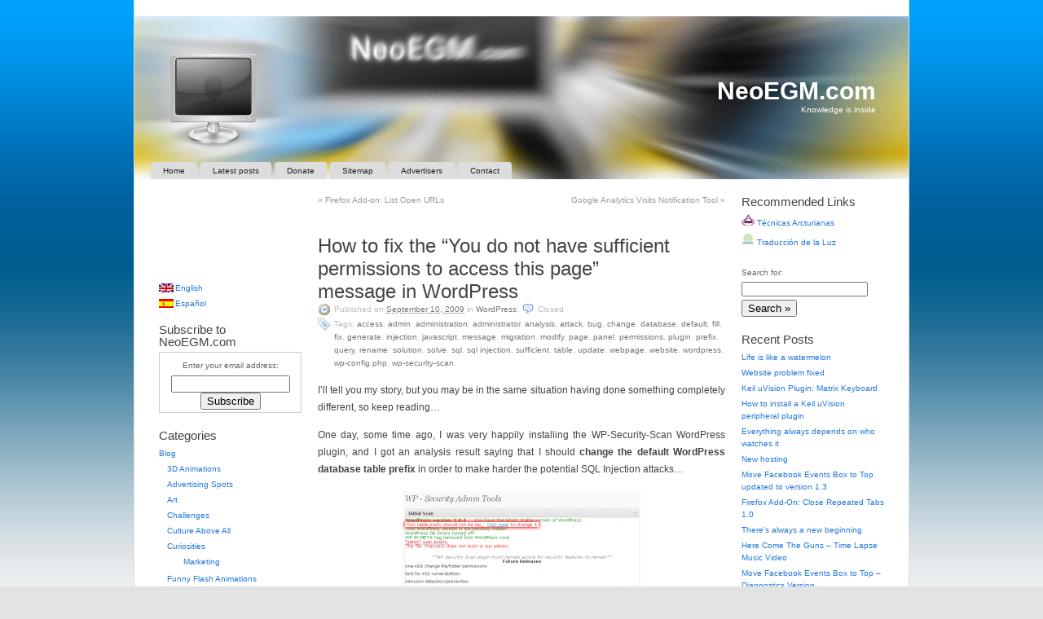

--- FILE ---
content_type: text/html; charset=UTF-8
request_url: http://www.neoegm.com/tech/wordpress/how-to-fix-the-you-do-not-have-sufficient-permissions-to-access-this-page-message-in-wordpress/?replytocom=8481
body_size: 15190
content:
<!DOCTYPE html PUBLIC "-//W3C//DTD XHTML 1.0 Strict//EN"
	"http://www.w3.org/TR/xhtml1/DTD/xhtml1-strict.dtd">
<html xmlns="http://www.w3.org/1999/xhtml" lang="en-US">

<head profile="http://gmpg.org/xfn/11">
	<meta http-equiv="Content-Type" content="text/html; charset=UTF-8" />
	<meta name="template" content="K2 1.0-RC8" />

	<title>How to fix the &#8220;You do not have sufficient permissions to access this page&#8221; message in Wordpress | NeoEGM.com</title>

	<link rel="stylesheet" type="text/css" media="screen" href="http://www.neoegm.com/wp-content/themes/k2/style.css" />

	
	<link rel="alternate" type="application/rss+xml" title="NeoEGM.com RSS Feed" href="http://www.neoegm.com/feed/" />
	<link rel="alternate" type="application/atom+xml" title="NeoEGM.com Atom Feed" href="http://www.neoegm.com/feed/atom/" />

		<link rel="pingback" href="http://www.neoegm.com/xmlrpc.php" />
	
	
<!-- All in One SEO Pack 2.2.7.1 by Michael Torbert of Semper Fi Web Design[329,464] -->
<meta name="description"  content="I'll tell you my story, but you may be in the same situation having done something completely different, so keep reading... One day, some time ago, I was" />

<meta name="keywords"  content="access,admin,administration,administrator,analysis,attack,bug,change,database,default,fill,fix,generate,injection,javascript,message,migration,modify,page,panel,permissions,plugin,prefix,query,rename,solution,solve,sql,sql injection,sufficient,table,update,webpage,website,wordpress,wp-config.php,wp-security-scan" />

<!-- /all in one seo pack -->
<link rel="alternate" type="application/rss+xml" title="NeoEGM.com &raquo; How to fix the &#8220;You do not have sufficient permissions to access this page&#8221; message in WordPress Comments Feed" href="http://www.neoegm.com/tech/wordpress/how-to-fix-the-you-do-not-have-sufficient-permissions-to-access-this-page-message-in-wordpress/feed/" />
<!-- This site is powered by Shareaholic - https://shareaholic.com -->
<script type='text/javascript' data-cfasync='false'>
  //<![CDATA[
    _SHR_SETTINGS = {"endpoints":{"local_recs_url":"https:\/\/www.neoegm.com\/wp-admin\/admin-ajax.php?action=shareaholic_permalink_related"}};

    (function() {
      var shr = document.createElement('script');
      shr.setAttribute('data-cfasync', 'false');
      shr.src = '//dsms0mj1bbhn4.cloudfront.net/assets/pub/shareaholic.js';
      shr.type = 'text/javascript'; shr.async = 'true';
      
      shr.onload = shr.onreadystatechange = function() {
        var rs = this.readyState;
        if (rs && rs != 'complete' && rs != 'loaded') return;
        var site_id = '0f29a7711fb5c87bcf6d219c2b3745f3';
        try { Shareaholic.init(site_id); } catch (e) {}
      };
      var s = document.getElementsByTagName('script')[0];
      s.parentNode.insertBefore(shr, s);
    })();
  //]]>
</script>

<!-- Shareaholic Content Tags -->
<meta name='shareaholic:site_name' content='NeoEGM.com' />
<meta name='shareaholic:language' content='en-US' />
<meta name='shareaholic:url' content='http://www.neoegm.com/tech/wordpress/how-to-fix-the-you-do-not-have-sufficient-permissions-to-access-this-page-message-in-wordpress/' />
<meta name='shareaholic:keywords' content='access, admin, administration, administrator, analysis, attack, bug, change, database, default, fill, fix, generate, injection, javascript, message, migration, modify, page, panel, permissions, plugin, prefix, query, rename, solution, solve, sql, sql injection, sufficient, table, update, webpage, website, wordpress, wp-config.php, wp-security-scan' />
<meta name='shareaholic:article_published_time' content='2009-09-10T20:55:15+00:00' />
<meta name='shareaholic:article_modified_time' content='2024-07-08T05:38:01+00:00' />
<meta name='shareaholic:shareable_page' content='true' />
<meta name='shareaholic:article_author_name' content='NeoEGM' />
<meta name='shareaholic:site_id' content='0f29a7711fb5c87bcf6d219c2b3745f3' />
<meta name='shareaholic:wp_version' content='7.6.1.7' />
<meta name='shareaholic:image' content='http://www.neoegm.com/wp-content/uploads/2009/09/WordpressAuthorization_TablePrefix1-300x154.png' />
<!-- Shareaholic Content Tags End -->

<!-- Shareaholic Open Graph Tags -->
<meta property='og:image' content='http://www.neoegm.com/wp-content/uploads/2009/09/WordpressAuthorization_TablePrefix1-300x154.png' />
<!-- Shareaholic Open Graph Tags End -->
		<script type="text/javascript">
			window._wpemojiSettings = {"baseUrl":"http:\/\/s.w.org\/images\/core\/emoji\/72x72\/","ext":".png","source":{"concatemoji":"http:\/\/www.neoegm.com\/wp-includes\/js\/wp-emoji-release.min.js?ver=4.2.39"}};
			!function(e,n,t){var a;function o(e){var t=n.createElement("canvas"),a=t.getContext&&t.getContext("2d");return!(!a||!a.fillText)&&(a.textBaseline="top",a.font="600 32px Arial","flag"===e?(a.fillText(String.fromCharCode(55356,56812,55356,56807),0,0),3e3<t.toDataURL().length):(a.fillText(String.fromCharCode(55357,56835),0,0),0!==a.getImageData(16,16,1,1).data[0]))}function i(e){var t=n.createElement("script");t.src=e,t.type="text/javascript",n.getElementsByTagName("head")[0].appendChild(t)}t.supports={simple:o("simple"),flag:o("flag")},t.DOMReady=!1,t.readyCallback=function(){t.DOMReady=!0},t.supports.simple&&t.supports.flag||(a=function(){t.readyCallback()},n.addEventListener?(n.addEventListener("DOMContentLoaded",a,!1),e.addEventListener("load",a,!1)):(e.attachEvent("onload",a),n.attachEvent("onreadystatechange",function(){"complete"===n.readyState&&t.readyCallback()})),(a=t.source||{}).concatemoji?i(a.concatemoji):a.wpemoji&&a.twemoji&&(i(a.twemoji),i(a.wpemoji)))}(window,document,window._wpemojiSettings);
		</script>
		<style type="text/css">
img.wp-smiley,
img.emoji {
	display: inline !important;
	border: none !important;
	box-shadow: none !important;
	height: 1em !important;
	width: 1em !important;
	margin: 0 .07em !important;
	vertical-align: -0.1em !important;
	background: none !important;
	padding: 0 !important;
}
</style>
<link rel='stylesheet' id='yarppWidgetCss-css'  href='http://www.neoegm.com/wp-content/plugins/yet-another-related-posts-plugin/style/widget.css?ver=4.2.39' type='text/css' media='all' />
<link rel='stylesheet' id='contact-form-7-css'  href='http://www.neoegm.com/wp-content/plugins/contact-form-7/includes/css/styles.css?ver=4.2.1' type='text/css' media='all' />
<link rel='stylesheet' id='wp-polls-css'  href='http://www.neoegm.com/wp-content/plugins/wp-polls/polls-css.css?ver=2.69' type='text/css' media='all' />
<style id='wp-polls-inline-css' type='text/css'>
.wp-polls .pollbar {
	margin: 1px;
	font-size: 6px;
	line-height: 8px;
	height: 8px;
	background-image: url('http://www.neoegm.com/wp-content/plugins/wp-polls/images/default/pollbg.gif');
	border: 1px solid #c8c8c8;
}

</style>
<link rel='stylesheet' id='wp-pagenavi-css'  href='http://www.neoegm.com/wp-content/plugins/wp-pagenavi/pagenavi-css.css?ver=2.70' type='text/css' media='all' />
<script type='text/javascript' src='//ajax.googleapis.com/ajax/libs/prototype/1.7.1.0/prototype.js?ver=1.7.1'></script>
<script type='text/javascript' src='//ajax.googleapis.com/ajax/libs/scriptaculous/1.9.0/scriptaculous.js?ver=1.9.0'></script>
<script type='text/javascript' src='//ajax.googleapis.com/ajax/libs/scriptaculous/1.9.0/effects.js?ver=1.9.0'></script>
<script type='text/javascript' src='http://www.neoegm.com/wp-content/plugins/lightbox-2/lightbox.js?ver=1.8'></script>
<script type='text/javascript' src='http://www.neoegm.com/wp-includes/js/jquery/jquery.js?ver=1.11.2'></script>
<script type='text/javascript' src='http://www.neoegm.com/wp-includes/js/jquery/jquery-migrate.min.js?ver=1.2.1'></script>
<script type='text/javascript' src='http://www.neoegm.com/wp-content/themes/k2/js/k2.functions.js?ver=1.0-RC8'></script>
<link rel="EditURI" type="application/rsd+xml" title="RSD" href="http://www.neoegm.com/xmlrpc.php?rsd" />
<link rel="wlwmanifest" type="application/wlwmanifest+xml" href="http://www.neoegm.com/wp-includes/wlwmanifest.xml" /> 
<link rel='prev' title='Firefox Add-on: List Open URLs' href='http://www.neoegm.com/tech/firefox/add-ons/firefox-add-on-list-open-urls/' />
<link rel='next' title='Google Analytics Visits Notification Tool' href='http://www.neoegm.com/tech/online-tools/google-analytics-visits-notification-tool/' />
<meta name="generator" content="WordPress 4.2.39" />
<link rel='canonical' href='http://www.neoegm.com/tech/wordpress/how-to-fix-the-you-do-not-have-sufficient-permissions-to-access-this-page-message-in-wordpress/' />
<link rel='shortlink' href='http://www.neoegm.com/?p=1308' />
<meta name='robots' content='noindex,follow' />
<script type="text/javascript" src="http://www.neoegm.com/wp-content/plugins/audio-player/assets/audio-player.js?ver=2.0.4.6"></script>
<script type="text/javascript">AudioPlayer.setup("http://www.neoegm.com/wp-content/plugins/audio-player/assets/player.swf?ver=2.0.4.6", {width:"290",animation:"yes",encode:"yes",initialvolume:"60",remaining:"no",noinfo:"no",buffer:"5",checkpolicy:"no",rtl:"no",bg:"E5E5E5",text:"333333",leftbg:"CCCCCC",lefticon:"333333",volslider:"666666",voltrack:"FFFFFF",rightbg:"B4B4B4",rightbghover:"999999",righticon:"333333",righticonhover:"FFFFFF",track:"FFFFFF",loader:"009900",border:"CCCCCC",tracker:"DDDDDD",skip:"666666",pagebg:"FFFFFF",transparentpagebg:"yes"});</script>

	<!-- begin lightbox scripts -->
	<script type="text/javascript">
    //<![CDATA[
    document.write('<link rel="stylesheet" href="http://www.neoegm.com/wp-content/plugins/lightbox-2/Themes/White/lightbox.css" type="text/css" media="screen" />');
    //]]>
    </script>
	<!-- end lightbox scripts -->

<meta http-equiv="Content-Language" content="en-US" />
<style type="text/css" media="screen">
.ppqtrans_flag span{display:none}
.ppqtrans_flag{height:12px;width:18px;display:block}
.ppqtrans_flag_and_text{padding-left:20px}
.ppqtrans_flag_and_text{padding-left:20px}
.ppqtrans_flag_en { background:url(http://www.neoegm.com/wp-content/plugins/qtranslate-xp/flags/gb.png) no-repeat }
.ppqtrans_flag_es { background:url(http://www.neoegm.com/wp-content/plugins/qtranslate-xp/flags/es.png) no-repeat }
</style>
<link hreflang="es" href="http://www.neoegm.com/es/tech/wordpress/how-to-fix-the-you-do-not-have-sufficient-permissions-to-access-this-page-message-in-wordpress/?replytocom=8481" rel="alternate" />
<style type="text/css">
.support_notice
{
	background-color: #ffcc00;
	border: 2px solid #dc9600;
	-moz-border-radius: 10px;
	background-image: url(/wp-content/plugins/support-notice/support_smile.png);
	background-position: 10px 10px;
	background-repeat: no-repeat;
	min-height: 80px;
	padding: 10px;
	padding-left: 120px;
	font-size: 10pt;
}

.support_notice h3
{
	margin-top: 0px;
	padding-top: 0px;
	line-height: normal;
}
</style>
<link rel="stylesheet" type="text/css" href="http://www.neoegm.com/wp-content/themes/k2/styles/dueling-sidebars/dueling-sidebars.css" />
	<style type="text/css">.recentcomments a{display:inline !important;padding:0 !important;margin:0 !important;}</style>
		<style type="text/css">
				#header {
			background-image: url("http://www.neoegm.com/wp-content/uploads/2008/12/header.jpg");
		}
		
				#header .blog-title a,
		#header .description {
			color: #ffffff;
		}
				</style>
		<style type="text/css" id="syntaxhighlighteranchor"></style>

		<link rel='archives' title='December 2011' href='http://www.neoegm.com/2011/12/' />
	<link rel='archives' title='July 2010' href='http://www.neoegm.com/2010/07/' />
	<link rel='archives' title='May 2010' href='http://www.neoegm.com/2010/05/' />
	<link rel='archives' title='February 2010' href='http://www.neoegm.com/2010/02/' />
	<link rel='archives' title='January 2010' href='http://www.neoegm.com/2010/01/' />
	<link rel='archives' title='October 2009' href='http://www.neoegm.com/2009/10/' />
	<link rel='archives' title='September 2009' href='http://www.neoegm.com/2009/09/' />
	<link rel='archives' title='August 2009' href='http://www.neoegm.com/2009/08/' />
	<link rel='archives' title='July 2009' href='http://www.neoegm.com/2009/07/' />
	<link rel='archives' title='April 2009' href='http://www.neoegm.com/2009/04/' />
</head>

<body class="wordpress k2 y2026 m01 d17 h15 single postid-1308 s-slug-how-to-fix-the-you-do-not-have-sufficient-permissions-to-access-this-page-message-in-wordpress s-y2009 s-m09 s-d10 s-h20 s-category-wordpress s-tag-access s-tag-admin s-tag-administration s-tag-administrator s-tag-analysis s-tag-attack s-tag-bug s-tag-change s-tag-database s-tag-default s-tag-fill s-tag-fix s-tag-generate s-tag-injection s-tag-javascript s-tag-message s-tag-migration s-tag-modify s-tag-page s-tag-panel s-tag-permissions s-tag-plugin s-tag-prefix s-tag-query s-tag-rename s-tag-solution s-tag-solve s-tag-sql s-tag-sql-injection s-tag-sufficient s-tag-table s-tag-update s-tag-webpage s-tag-website s-tag-wordpress s-tag-wp-config-php s-tag-wp-security-scan s-author-neoegm columns-three lang-en wpmu-1">


<div id="skip">
	<a href="#startcontent" accesskey="2">Skip to content</a>
</div>

<div id="page">

	
	<div id="header" role="banner" class="tech">

		
<div class='blog-title'>	<a href="http://www.neoegm.com/" accesskey="1">NeoEGM.com</a>
</div>
<p class="description">Knowledge is inside</p>

<ul class="menu" role="navigation">
	<li class="page_item blogtab">
		<a href="http://www.neoegm.com/" title="Home">
			Home		</a>
	</li>

	
	<li class="page_item page-item-1762 current_page_parent"><a href="http://www.neoegm.com/latest-posts/">Latest posts</a></li>
<li class="page_item page-item-208"><a href="http://www.neoegm.com/donate/">Donate</a></li>
<li class="page_item page-item-407"><a href="http://www.neoegm.com/sitemap/">Sitemap</a></li>
<li class="page_item page-item-1681"><a href="http://www.neoegm.com/advertisers/">Advertisers</a></li>
<li class="page_item page-item-79"><a href="http://www.neoegm.com/contact/">Contact</a></li>

	</ul><!-- .menu -->


		
	</div> <!-- #header -->

	<hr />

	
<div class="content">

<div id="primary-wrapper">
	<div id="primary" role="main">
		<div id="notices"></div>
		<a name="startcontent" id="startcontent"></a>

		<div id="current-content" class="hfeed">

		
			
	<div id="nav-above" class="navigation">

			<div class="nav-previous"><a href="http://www.neoegm.com/tech/firefox/add-ons/firefox-add-on-list-open-urls/" rel="prev"><span class="meta-nav">&laquo;</span> Firefox Add-on: List Open URLs</a></div>
		<div class="nav-next"><a href="http://www.neoegm.com/tech/online-tools/google-analytics-visits-notification-tool/" rel="next">Google Analytics Visits Notification Tool <span class="meta-nav">&raquo;</span></a></div>
	
		<div class="clear"></div>
	</div>


<div align="center">
<script type="text/javascript"><!--
google_ad_client = "pub-8719178219280674";
/* Links 468x15 - Electric Blue - 6/1/2009 */
google_ad_slot = "5172002512";
google_ad_width = 468;
google_ad_height = 15;
//-->
</script>
<script type="text/javascript"
src="http://pagead2.googlesyndication.com/pagead/show_ads.js">
</script>
</div>

			<div id="post-1308" class="post-1308 post type-post status-publish format-standard hentry category-wordpress tag-access tag-admin tag-administration tag-administrator tag-analysis tag-attack tag-bug tag-change tag-database tag-default tag-fill tag-fix tag-generate tag-injection tag-javascript tag-message tag-migration tag-modify tag-page tag-panel tag-permissions tag-plugin tag-prefix tag-query tag-rename tag-solution tag-solve tag-sql tag-sql-injection tag-sufficient tag-table tag-update tag-webpage tag-website tag-wordpress tag-wp-config-php tag-wp-security-scan p1 y2009 m09 d10 h20">
				<div class="entry-head">
					<h1 class="entry-title">
						<a href="http://www.neoegm.com/tech/wordpress/how-to-fix-the-you-do-not-have-sufficient-permissions-to-access-this-page-message-in-wordpress/" rel="bookmark" title="Permanent Link to How to fix the &#8220;You do not have sufficient permissions to access this page&#8221; message in WordPress">How to fix the &#8220;You do not have sufficient permissions to access this page&#8221; message in WordPress</a>
					</h1>

					
					<div class="entry-meta">
						Published on <abbr class="published entry-date" title="2009-09-10T23:55:15+0000">September 10, 2009</abbr> in <span class="entry-categories"><a href="http://www.neoegm.com/tech/wordpress/" title="View all posts in WordPress">WordPress</a></span>. <span class="entry-comments"><span class="commentslink"><span>Closed</span></span></span> <span class="entry-tags"><span>Tags:</span> <a href="http://www.neoegm.com/tag/access/" rel="tag">Access</a>, <a href="http://www.neoegm.com/tag/admin/" rel="tag">Admin</a>, <a href="http://www.neoegm.com/tag/administration/" rel="tag">Administration</a>, <a href="http://www.neoegm.com/tag/administrator/" rel="tag">Administrator</a>, <a href="http://www.neoegm.com/tag/analysis/" rel="tag">Analysis</a>, <a href="http://www.neoegm.com/tag/attack/" rel="tag">Attack</a>, <a href="http://www.neoegm.com/tag/bug/" rel="tag">Bug</a>, <a href="http://www.neoegm.com/tag/change/" rel="tag">Change</a>, <a href="http://www.neoegm.com/tag/database/" rel="tag">Database</a>, <a href="http://www.neoegm.com/tag/default/" rel="tag">Default</a>, <a href="http://www.neoegm.com/tag/fill/" rel="tag">Fill</a>, <a href="http://www.neoegm.com/tag/fix/" rel="tag">Fix</a>, <a href="http://www.neoegm.com/tag/generate/" rel="tag">Generate</a>, <a href="http://www.neoegm.com/tag/injection/" rel="tag">Injection</a>, <a href="http://www.neoegm.com/tag/javascript/" rel="tag">Javascript</a>, <a href="http://www.neoegm.com/tag/message/" rel="tag">Message</a>, <a href="http://www.neoegm.com/tag/migration/" rel="tag">Migration</a>, <a href="http://www.neoegm.com/tag/modify/" rel="tag">Modify</a>, <a href="http://www.neoegm.com/tag/page/" rel="tag">Page</a>, <a href="http://www.neoegm.com/tag/panel/" rel="tag">Panel</a>, <a href="http://www.neoegm.com/tag/permissions/" rel="tag">Permissions</a>, <a href="http://www.neoegm.com/tag/plugin/" rel="tag">Plugin</a>, <a href="http://www.neoegm.com/tag/prefix/" rel="tag">Prefix</a>, <a href="http://www.neoegm.com/tag/query/" rel="tag">Query</a>, <a href="http://www.neoegm.com/tag/rename/" rel="tag">Rename</a>, <a href="http://www.neoegm.com/tag/solution/" rel="tag">Solution</a>, <a href="http://www.neoegm.com/tag/solve/" rel="tag">Solve</a>, <a href="http://www.neoegm.com/tag/sql/" rel="tag">SQL</a>, <a href="http://www.neoegm.com/tag/sql-injection/" rel="tag">SQL Injection</a>, <a href="http://www.neoegm.com/tag/sufficient/" rel="tag">Sufficient</a>, <a href="http://www.neoegm.com/tag/table/" rel="tag">Table</a>, <a href="http://www.neoegm.com/tag/update/" rel="tag">Update</a>, <a href="http://www.neoegm.com/tag/webpage/" rel="tag">Webpage</a>, <a href="http://www.neoegm.com/tag/website/" rel="tag">Website</a>, <a href="http://www.neoegm.com/tag/wordpress/" rel="tag">WordPress</a>, <a href="http://www.neoegm.com/tag/wp-config-php/" rel="tag">wp-config.php</a>, <a href="http://www.neoegm.com/tag/wp-security-scan/" rel="tag">WP-Security-Scan</a>.</span>					</div> <!-- .entry-meta -->

									</div><!-- .entry-head -->

				<div class="entry-content">
					<p>I&#8217;ll tell you my story, but you may be in the same situation having done something completely different, so keep reading&#8230;</p>
<p>One day, some time ago, I was very happily installing the WP-Security-Scan WordPress plugin, and I got an analysis result saying that I should <strong>change the default WordPress database table prefix</strong> in order to make harder the potential SQL Injection attacks&#8230;</p>
<p><a href="http://www.neoegm.com/wp-content/uploads/2009/09/WordpressAuthorization_TablePrefix1.png" rel="lightbox[1308]"><img src="http://www.neoegm.com/wp-content/uploads/2009/09/WordpressAuthorization_TablePrefix1-300x154.png" alt="WordpressAuthorization_TablePrefix1" title="WordpressAuthorization_TablePrefix1" width="300" height="154" class="aligncenter size-medium wp-image-1313" /></a></p>
<p><span id="more-1308"></span></p>
<p>So I went to the link and filled the new prefix in the screen that appeared&#8230;</p>
<p><a href="http://www.neoegm.com/wp-content/uploads/2009/09/WordpressAuthorization_TablePrefix2.png" rel="lightbox[1308]"><img src="http://www.neoegm.com/wp-content/uploads/2009/09/WordpressAuthorization_TablePrefix2-300x129.png" alt="WordpressAuthorization_TablePrefix2" title="WordpressAuthorization_TablePrefix2" width="300" height="129" class="aligncenter size-medium wp-image-1314" /></a></p>
<p>After pressing the &#8220;Start Renaming&#8221; button, I got the following page:</p>
<p><a href="http://www.neoegm.com/wp-content/uploads/2009/09/WordpressAuthorization_TablePrefix3.png" rel="lightbox[1308]"><img src="http://www.neoegm.com/wp-content/uploads/2009/09/WordpressAuthorization_TablePrefix3-300x264.png" alt="WordpressAuthorization_TablePrefix3" title="WordpressAuthorization_TablePrefix3" width="300" height="264" class="aligncenter size-medium wp-image-1309" /></a></p>
<p>Everything seemed to have been done perfectly&#8230;</p>
<p>But&#8230;&#8230; This is what I got after trying to go somewhere else in the administration panel:</p>
<p><a href="http://www.neoegm.com/wp-content/uploads/2009/09/WordpressAuthorization_Insufficient_EN.png" rel="lightbox[1308]"><img src="http://www.neoegm.com/wp-content/uploads/2009/09/WordpressAuthorization_Insufficient_EN-300x47.png" alt="WordpressAuthorization_Insufficient_EN" title="WordpressAuthorization_Insufficient_EN" width="300" height="47" class="aligncenter size-medium wp-image-1310" /></a></p>
<p>The infamous &#8220;You do not have sufficient permissions to access this page&#8221; message&#8230;</p>
<p>From this point on, I could not access the administration panel anymore&#8230; So what could I do?</p>
<p>The problem seemed to be generated by the modification of the WordPress table prefix, so I went to phpMyAdmin to check the database&#8230; Everething seemed OK.. I checked the wp-config,php&#8230; The prefix had been updated&#8230; The site seemed to work flawlessly for normal visitors&#8230;</p>
<p>So I started searching&#8230; And finally found <a href="http://beconfused.com/2007/08/28/how-to-solve-you-do-not-have-sufficient-permissions-to-access-this-page-in-wordpress/">a site</a> whose solution I&#8217;ll leave you below in a easier to use way&#8230;</p>
<h3>Solution</h3>
<p>If this problem was generated by a change to the WordPress database table prefix (done by the buggy WP-Security-Scan plugin, by a migration or by other means), you should fill the following two fields and press the &#8220;Generate&#8221; button to generate a SQL Query which you should execute in your database (using phpMyAdmin or other options)&#8230;</p>

<script type="text/javascript">
function WPPrefixGenerateSQLQuery()
{
	var oldprefix = document.getElementById("wpprefix_query_old_prefix").value;
	var newprefix = document.getElementById("wpprefix_query_new_prefix").value;
	
	var queryfield = document.getElementById("wpprefix_query_sql");
	
	var sql = "UPDATE `" + newprefix + "usermeta` SET `meta_key` = REPLACE(`meta_key`, '" + oldprefix + "', '" + newprefix + "');\n\n";
	sql += "UPDATE `" + newprefix + "options` SET `option_name` = '" + newprefix + "user_roles' WHERE `option_name` = '" + oldprefix + "user_roles' AND `blog_id` = 0;";
	
	queryfield.value = sql;
}
</script>

<table border="0" cellspacing="5" cellpadding="0">
	<tr>
		<td>Old Prefix</td>
		<td><input type="text" name="wpprefix_query_old_prefix" id="wpprefix_query_old_prefix" value="wp_" /></td>
	</tr>
	<tr>
		<td>New Prefix</td>
		<td><input type="text" name="wpprefix_query_new_prefix" id="wpprefix_query_new_prefix" value="wp_new_prefix_" /></td>
	</tr>
	<tr>
		<td>&nbsp;</td>
		<td align="right"><input type="submit" name="button" id="button" value="Generate" onclick="WPPrefixGenerateSQLQuery();" /></td>
	</tr>
</table>
<br />
<table border="0" cellspacing="5" cellpadding="0">
	<tr>
		<td valign="top">SQL</td>
		<td><textarea name="wpprefix_query_sql" style="width: 462px;" cols="45" rows="5" readonly="readonly" id="wpprefix_query_sql"></textarea></td>
	</tr>
</table>
<script type="text/javascript">WPPrefixGenerateSQLQuery();</script>
<p>That&#8217;s all&#8230; If this didn&#8217;t work for you, it may be other kind of problem&#8230; In that case, take a look at the <a href="http://beconfused.com/2007/08/28/how-to-solve-you-do-not-have-sufficient-permissions-to-access-this-page-in-wordpress/#comment-82402">comments section</a> of <a href="http://beconfused.com/2007/08/28/how-to-solve-you-do-not-have-sufficient-permissions-to-access-this-page-in-wordpress/">this post</a>, since there are some people which found other solutions.</p>
<p>Hope it helps <img src="http://www.neoegm.com/wp-includes/images/smilies/simple-smile.png" alt=":)" class="wp-smiley" style="height: 1em; max-height: 1em;" />
<div class="support_notice">
<h3>Support appreciated!</h3>
<p>		All the content offered in this website is, except noted otherwise, of free nature. This means you can share it wherever you want if you do it freely and stating its source.<br/><br />
		<span style="font-size:11pt;">If it was useful for you and you&#8217;d like to contribute, you can <a href="/donate/">make a donation</a> or, at least, visit one of our <a href="/advertisers/">advertisers</a> of your choice; they are all around the site.</span></div>
<h4>Incoming search terms for the article:</h4>
<ul>
<li><a href="http://www.neoegm.com/tech/wordpress/how-to-fix-the-you-do-not-have-sufficient-permissions-to-access-this-page-message-in-wordpress/" title="No tienes suficientes permisos para acceder a esta página">No tienes suficientes permisos para acceder a esta página</a></li>
<li><a href="http://www.neoegm.com/tech/wordpress/how-to-fix-the-you-do-not-have-sufficient-permissions-to-access-this-page-message-in-wordpress/" title="no tienes suficientes permisos para hacer esto facebook">no tienes suficientes permisos para hacer esto facebook</a></li>
<li><a href="http://www.neoegm.com/tech/wordpress/how-to-fix-the-you-do-not-have-sufficient-permissions-to-access-this-page-message-in-wordpress/" title="No tienes suficientes permisos para acceder a esta página wordpress">No tienes suficientes permisos para acceder a esta página wordpress</a></li>
<li><a href="http://www.neoegm.com/tech/wordpress/how-to-fix-the-you-do-not-have-sufficient-permissions-to-access-this-page-message-in-wordpress/" title="wordpress No tienes suficientes permisos para acceder a esta página">wordpress No tienes suficientes permisos para acceder a esta página</a></li>
<li><a href="http://www.neoegm.com/tech/wordpress/how-to-fix-the-you-do-not-have-sufficient-permissions-to-access-this-page-message-in-wordpress/" title="no tiene los permisos necesarios">no tiene los permisos necesarios</a></li>
<li><a href="http://www.neoegm.com/tech/wordpress/how-to-fix-the-you-do-not-have-sufficient-permissions-to-access-this-page-message-in-wordpress/" title="facebook No tienes suficientes permisos para hacer esto">facebook No tienes suficientes permisos para hacer esto</a></li>
<li><a href="http://www.neoegm.com/tech/wordpress/how-to-fix-the-you-do-not-have-sufficient-permissions-to-access-this-page-message-in-wordpress/" title="You do not have access to the administrator section of this site">You do not have access to the administrator section of this site</a></li>
<li><a href="http://www.neoegm.com/tech/wordpress/how-to-fix-the-you-do-not-have-sufficient-permissions-to-access-this-page-message-in-wordpress/" title="No tienes suficientes permisos para hacer esto">No tienes suficientes permisos para hacer esto</a></li>
<li><a href="http://www.neoegm.com/tech/wordpress/how-to-fix-the-you-do-not-have-sufficient-permissions-to-access-this-page-message-in-wordpress/" title="no tienes suficientes permisos para acceder a esta página wordpress role">no tienes suficientes permisos para acceder a esta página wordpress role</a></li>
<li><a href="http://www.neoegm.com/tech/wordpress/how-to-fix-the-you-do-not-have-sufficient-permissions-to-access-this-page-message-in-wordpress/" title="You do not have sufficient permissions to access this page">You do not have sufficient permissions to access this page</a></li>
</ul>
<div class='shareaholic-canvas' data-app-id='18940512' data-app='share_buttons' data-title='How to fix the &quot;You do not have sufficient permissions to access this page&quot; message in WordPress' data-link='http://www.neoegm.com/tech/wordpress/how-to-fix-the-you-do-not-have-sufficient-permissions-to-access-this-page-message-in-wordpress/' data-summary=''></div>
<div class='yarpp-related'>
<p><strong>Related posts:</strong><ol>
<li><a href="http://www.neoegm.com/tech/wordpress/plugins/google-xml-sitemaps-generator-with-qtranslate-support-now-available-at-the-wordpress-repository/" rel="bookmark" title="Google (XML) Sitemaps Generator with qTranslate support now available at the WordPress Repository">Google (XML) Sitemaps Generator with qTranslate support now available at the WordPress Repository </a></li>
<li><a href="http://www.neoegm.com/tech/wordpress/how-to-remove-the-visual-tab-from-the-wordpress-post-page-editor/" rel="bookmark" title="How to remove the &#8220;Visual&#8221; tab from the WordPress post/page editor">How to remove the &#8220;Visual&#8221; tab from the WordPress post/page editor </a></li>
<li><a href="http://www.neoegm.com/tech/wordpress/hide-wordpress-visual-editor-tab-1-01/" rel="bookmark" title="Hide WordPress Visual Editor Tab 1.01">Hide WordPress Visual Editor Tab 1.01 </a></li>
<li><a href="http://www.neoegm.com/tech/wordpress/plugins/updated-qtranslate-support-for-the-google-xml-sitemaps-generator-wordpress-plugin-3-1-6-2nd-release/" rel="bookmark" title="Updated: qTranslate support for the Google (XML) Sitemaps Generator WordPress Plugin 3.1.6 (2nd Release)">Updated: qTranslate support for the Google (XML) Sitemaps Generator WordPress Plugin 3.1.6 (2nd Release) </a></li>
<li><a href="http://www.neoegm.com/tech/wordpress/plugins/important-update-google-xml-sitemaps-generator-with-qtranslate-support-version-3-1-6-3/" rel="bookmark" title="Important Update: Google (XML) Sitemaps Generator with qTranslate support (Version 3.1.6.3)">Important Update: Google (XML) Sitemaps Generator with qTranslate support (Version 3.1.6.3) </a></li>
</ol></p>
</div>
				</div><!-- .entry-content -->

				<div class="entry-foot">
					
					<div class="entry-meta">
											</div><!-- .entry-meta -->

									</div><!-- .entry-foot -->
			</div><!-- #post-ID -->

<br/>

<div align="center">
<script type="text/javascript"><!--
google_ad_client = "pub-8719178219280674";
/* Links 468x15 - Electric Blue - 6/1/2009 */
google_ad_slot = "5172002512";
google_ad_width = 468;
google_ad_height = 15;
//-->
</script>
<script type="text/javascript"
src="http://pagead2.googlesyndication.com/pagead/show_ads.js">
</script>
</div>

<br/>

<div align="center">
<script type="text/javascript"><!--
google_ad_client = "pub-8719178219280674";
/* Large Rectangle (336 x 280) - Electric Blue - 6/1/2009 */
google_ad_slot = "6731633975";
google_ad_width = 336;
google_ad_height = 280;
//-->
</script>
<script type="text/javascript"
src="http://pagead2.googlesyndication.com/pagead/show_ads.js">
</script>
</div>


			<div class="comments">
				
		<h4><span id="comments">0</span> Response to &#8220;How to fix the &#8220;You do not have sufficient permissions to access this page&#8221; message in WordPress&#8221;</h4>

		<div class="metalinks">
			<span class="commentsrsslink"><a href='http://www.neoegm.com/tech/wordpress/how-to-fix-the-you-do-not-have-sufficient-permissions-to-access-this-page-message-in-wordpress/feed/'>Feed for this Entry</a></span>
					</div>

		<hr />

	
			
			<div id="comments-closed-msg">Comments are currently closed.</div>
	
				</div><!-- .comments -->

			
	<div id="nav-below" class="navigation">

			<div class="nav-previous"><a href="http://www.neoegm.com/tech/firefox/add-ons/firefox-add-on-list-open-urls/" rel="prev"><span class="meta-nav">&laquo;</span> Firefox Add-on: List Open URLs</a></div>
		<div class="nav-next"><a href="http://www.neoegm.com/tech/online-tools/google-analytics-visits-notification-tool/" rel="next">Google Analytics Visits Notification Tool <span class="meta-nav">&raquo;</span></a></div>
	
		<div class="clear"></div>
	</div>

 

		
		</div><!-- #current-content -->

		<div id="dynamic-content"></div>
	</div><!-- #primary -->
</div><!-- #primary-wrapper -->

<hr />
<div id="sidebar-1" class="secondary" role="complementary">

<!-- Google AdSense -->
<div align="left" style="margin-top: 10px;">
<script type="text/javascript"><!--
google_ad_client = "pub-8719178219280674";
/* Links 160x90 - Electric Blue - 6/1/2009 */
google_ad_slot = "8060537294";
google_ad_width = 160;
google_ad_height = 90;
//-->
</script>
<script type="text/javascript"
src="http://pagead2.googlesyndication.com/pagead/show_ads.js">
</script>
<br/>
</div>
<!-- /Google AdSense -->

<div id="qtranslate-2" class="widget widget_qtranslate"><ul class="ppqtrans_language_chooser" id="qtranslate-2-chooser"><li class="active"><a href="http://www.neoegm.com/tech/wordpress/how-to-fix-the-you-do-not-have-sufficient-permissions-to-access-this-page-message-in-wordpress/?replytocom=8481" class="ppqtrans_flag_en ppqtrans_flag_and_text" title="English"><span>English</span></a></li><li><a href="http://www.neoegm.com/es/tech/wordpress/how-to-fix-the-you-do-not-have-sufficient-permissions-to-access-this-page-message-in-wordpress/?replytocom=8481" class="ppqtrans_flag_es ppqtrans_flag_and_text" title="Español"><span>Español</span></a></li></ul><div class="ppqtrans_widget_end"></div></div><div style="margin-top: 15px;"><h4>Subscribe to NeoEGM.com</h4>
<form style="border:1px solid #ccc;padding:3px;text-align:center;" action="http://feedburner.google.com/fb/a/mailverify" method="post" target="popupwindow" onsubmit="window.open('http://feedburner.google.com/fb/a/mailverify?uri=neoegm', 'popupwindow', 'scrollbars=yes,width=550,height=520');return true"><p>Enter your email address:</p><p><input type="text" style="width:140px" name="email"/></p><input type="hidden" value="neoegm" name="uri"/><input type="hidden" name="loc" value="en_US"/><input type="submit" value="Subscribe" /></form>

</div><div id="categories-369505891" class="widget widget_categories"><h4>Categories</h4>		<ul>
	<li class="cat-item cat-item-6"><a href="http://www.neoegm.com/blog/" >Blog</a>
<ul class='children'>
	<li class="cat-item cat-item-580"><a href="http://www.neoegm.com/blog/3d-animations/" >3D Animations</a>
</li>
	<li class="cat-item cat-item-101"><a href="http://www.neoegm.com/blog/advertising-spots/" >Advertising Spots</a>
</li>
	<li class="cat-item cat-item-386"><a href="http://www.neoegm.com/blog/art/" >Art</a>
</li>
	<li class="cat-item cat-item-51"><a href="http://www.neoegm.com/blog/challenges/" >Challenges</a>
</li>
	<li class="cat-item cat-item-370"><a href="http://www.neoegm.com/blog/culture-above-all/" >Culture Above All</a>
</li>
	<li class="cat-item cat-item-87"><a href="http://www.neoegm.com/blog/curiosities/" >Curiosities</a>
	<ul class='children'>
	<li class="cat-item cat-item-88"><a href="http://www.neoegm.com/blog/curiosities/marketing/" >Marketing</a>
</li>
	</ul>
</li>
	<li class="cat-item cat-item-546"><a href="http://www.neoegm.com/blog/funny-flash-animations/" >Funny Flash Animations</a>
</li>
	<li class="cat-item cat-item-296"><a href="http://www.neoegm.com/blog/funny-videos/" >Funny Videos</a>
</li>
	<li class="cat-item cat-item-8"><a href="http://www.neoegm.com/blog/general/" >General</a>
</li>
	<li class="cat-item cat-item-607"><a href="http://www.neoegm.com/blog/news/" >News</a>
</li>
	<li class="cat-item cat-item-130"><a href="http://www.neoegm.com/blog/optical-illusions/" >Optical Illusions</a>
</li>
	<li class="cat-item cat-item-151"><a href="http://www.neoegm.com/blog/techniques/" >Techniques</a>
</li>
	<li class="cat-item cat-item-310"><a href="http://www.neoegm.com/blog/videos/" >Videos</a>
</li>
</ul>
</li>
	<li class="cat-item cat-item-4"><a href="http://www.neoegm.com/music/" >Music</a>
<ul class='children'>
	<li class="cat-item cat-item-7"><a href="http://www.neoegm.com/music/guitar/" >Guitar</a>
	<ul class='children'>
	<li class="cat-item cat-item-56"><a href="http://www.neoegm.com/music/guitar/guitar-tools/" >Guitar Tools</a>
</li>
	</ul>
</li>
	<li class="cat-item cat-item-55"><a href="http://www.neoegm.com/music/music-tools/" >Music Tools</a>
</li>
	<li class="cat-item cat-item-402"><a href="http://www.neoegm.com/music/music-videos/" >Music Videos</a>
</li>
	<li class="cat-item cat-item-32"><a href="http://www.neoegm.com/music/songs/" >Songs</a>
</li>
</ul>
</li>
	<li class="cat-item cat-item-3"><a href="http://www.neoegm.com/tech/" >Tech</a>
<ul class='children'>
	<li class="cat-item cat-item-9"><a href="http://www.neoegm.com/tech/firefox/" >Firefox</a>
	<ul class='children'>
	<li class="cat-item cat-item-10"><a href="http://www.neoegm.com/tech/firefox/add-ons/" >Add-ons</a>
</li>
	<li class="cat-item cat-item-154"><a href="http://www.neoegm.com/tech/firefox/scripts/" >Scripts</a>
</li>
	</ul>
</li>
	<li class="cat-item cat-item-89"><a href="http://www.neoegm.com/tech/hardware/" >Hardware</a>
	<ul class='children'>
	<li class="cat-item cat-item-616"><a href="http://www.neoegm.com/tech/hardware/8051/" >8051</a>
		<ul class='children'>
	<li class="cat-item cat-item-617"><a href="http://www.neoegm.com/tech/hardware/8051/keil-plugins/" >Keil Plugins</a>
</li>
		</ul>
</li>
	</ul>
</li>
	<li class="cat-item cat-item-480"><a href="http://www.neoegm.com/tech/high-voltage/" >High Voltage</a>
</li>
	<li class="cat-item cat-item-190"><a href="http://www.neoegm.com/tech/internet-tech/" >Internet</a>
	<ul class='children'>
	<li class="cat-item cat-item-249"><a href="http://www.neoegm.com/tech/internet-tech/e-mail-internet/" >E-Mail</a>
</li>
	<li class="cat-item cat-item-191"><a href="http://www.neoegm.com/tech/internet-tech/searching/" >Searching</a>
</li>
	</ul>
</li>
	<li class="cat-item cat-item-47"><a href="http://www.neoegm.com/tech/online-tools/" >Online Tools</a>
</li>
	<li class="cat-item cat-item-19"><a href="http://www.neoegm.com/tech/programming/" >Programming</a>
	<ul class='children'>
	<li class="cat-item cat-item-20"><a href="http://www.neoegm.com/tech/programming/c-cpp/" >C/C++</a>
		<ul class='children'>
	<li class="cat-item cat-item-72"><a href="http://www.neoegm.com/tech/programming/c-cpp/wxwidgets/" >wxWidgets</a>
</li>
		</ul>
</li>
	</ul>
</li>
	<li class="cat-item cat-item-34"><a href="http://www.neoegm.com/tech/software/" >Software</a>
	<ul class='children'>
	<li class="cat-item cat-item-45"><a href="http://www.neoegm.com/tech/software/excel-add-ins/" >Excel add-ins</a>
</li>
	<li class="cat-item cat-item-35"><a href="http://www.neoegm.com/tech/software/tools/" >Tools</a>
		<ul class='children'>
	<li class="cat-item cat-item-175"><a href="http://www.neoegm.com/tech/software/tools/game-cheating/" >Game Cheating</a>
</li>
	<li class="cat-item cat-item-106"><a href="http://www.neoegm.com/tech/software/tools/windows-mobile/" >Windows Mobile</a>
</li>
		</ul>
</li>
	</ul>
</li>
	<li class="cat-item cat-item-96"><a href="http://www.neoegm.com/tech/windows-tech/" >Windows</a>
</li>
	<li class="cat-item cat-item-66"><a href="http://www.neoegm.com/tech/wordpress/" >WordPress</a>
	<ul class='children'>
	<li class="cat-item cat-item-67"><a href="http://www.neoegm.com/tech/wordpress/plugins/" >Plugins</a>
</li>
	</ul>
</li>
</ul>
</li>
	<li class="cat-item cat-item-5"><a href="http://www.neoegm.com/writings/" >Writings</a>
<ul class='children'>
	<li class="cat-item cat-item-600"><a href="http://www.neoegm.com/writings/reflections/" >Reflections</a>
</li>
	<li class="cat-item cat-item-27"><a href="http://www.neoegm.com/writings/short-stories/" >Short Stories</a>
</li>
</ul>
</li>
		</ul>
</div><div id="archives-2" class="widget widget_archive"><h4>Archives</h4>		<ul>
	<li><a href='http://www.neoegm.com/2011/12/'>December 2011</a></li>
	<li><a href='http://www.neoegm.com/2010/07/'>July 2010</a></li>
	<li><a href='http://www.neoegm.com/2010/05/'>May 2010</a></li>
	<li><a href='http://www.neoegm.com/2010/02/'>February 2010</a></li>
	<li><a href='http://www.neoegm.com/2010/01/'>January 2010</a></li>
	<li><a href='http://www.neoegm.com/2009/10/'>October 2009</a></li>
	<li><a href='http://www.neoegm.com/2009/09/'>September 2009</a></li>
	<li><a href='http://www.neoegm.com/2009/08/'>August 2009</a></li>
	<li><a href='http://www.neoegm.com/2009/07/'>July 2009</a></li>
	<li><a href='http://www.neoegm.com/2009/04/'>April 2009</a></li>
		</ul>
</div><div id="recent-comments-2" class="widget widget_recent_comments"><h4>Recent Comments</h4><ul id="recentcomments"></ul></div><div id="text-369505892" class="widget widget_text">			<div class="textwidget"></div>
		</div></div> <!-- #sidebar-1 -->
<hr />
<div id="sidebar-2" class="secondary" role="complementary">
	<div id="linkcat-33" class="widget widget_links"><h4>Recommended Links</h4>
	<ul class='xoxo blogroll'>
<li><a href="http://www.tecnicasarcturianas.com/" title="Técnicas Arcturianas: Sanación Arcturiana y Símbolos Arcturianos" target="_blank"><img src="http://www.tecnicasarcturianas.com/favicon.png"  alt="Técnicas Arcturianas"  title="Técnicas Arcturianas: Sanación Arcturiana y Símbolos Arcturianos" /> Técnicas Arcturianas</a></li>
<li><a href="http://www.traducciondelaluz.com/" title="Traducción de la Luz: Canalización de Mensajes de los Guías" target="_blank"><img src="http://www.traducciondelaluz.com/favicon.png"  alt="Traducción de la Luz"  title="Traducción de la Luz: Canalización de Mensajes de los Guías" /> Traducción de la Luz</a></li>

	</ul>
</div>
<div id="search-2" class="widget widget_search"><form method="get" id="searchform" action="http://www.neoegm.com/">
	<div id="search-form-wrap">
		<label for="s" id="search-label">Search for:</label>
		<input type="text" id="s" name="s" value="" accesskey="4" />
		<input type="submit" id="searchsubmit" value="Search &raquo;" />

			</div>
</form>
</div>		<div id="recent-posts-2" class="widget widget_recent_entries">		<h4>Recent Posts</h4>		<ul>
					<li>
				<a href="http://www.neoegm.com/writings/reflections/life-is-like-a-watermelon/">Life is like a watermelon</a>
						</li>
					<li>
				<a href="http://www.neoegm.com/blog/general/website-problem-fixed/">Website problem fixed</a>
						</li>
					<li>
				<a href="http://www.neoegm.com/tech/hardware/8051/keil-plugins/keil-uvision-plugin-matrix-keyboard/">Keil uVision Plugin: Matrix Keyboard</a>
						</li>
					<li>
				<a href="http://www.neoegm.com/tech/hardware/8051/keil-plugins/how-to-install-a-keil-uvision-peripheral-plugin/">How to install a Keil uVision peripheral plugin</a>
						</li>
					<li>
				<a href="http://www.neoegm.com/writings/reflections/everything-always-depends-on-who-watches-it/">Everything always depends on who watches it</a>
						</li>
					<li>
				<a href="http://www.neoegm.com/blog/news/new-hosting/">New hosting</a>
						</li>
					<li>
				<a href="http://www.neoegm.com/tech/firefox/scripts/move-facebook-events-box-to-top-updated-to-version-1-3/">Move Facebook Events Box to Top updated to version 1.3</a>
						</li>
					<li>
				<a href="http://www.neoegm.com/tech/firefox/add-ons/firefox-add-on-close-repeated-tabs-1-0/">Firefox Add-On: Close Repeated Tabs 1.0</a>
						</li>
					<li>
				<a href="http://www.neoegm.com/writings/reflections/theres-always-a-new-beginning/">There&#8217;s always a new beginning</a>
						</li>
					<li>
				<a href="http://www.neoegm.com/blog/videos/here-come-the-guns-time-lapse-music-video/">Here Come The Guns &#8211; Time Lapse Music Video</a>
						</li>
					<li>
				<a href="http://www.neoegm.com/tech/firefox/scripts/move-facebook-events-box-to-top-diagnostics-version/">Move Facebook Events Box to Top &#8211; Diagnostics Version</a>
						</li>
					<li>
				<a href="http://www.neoegm.com/blog/3d-animations/distraxion-a-short-video-from-a-dreamworks-animator/">Distraxion &#8211; A short video from a Dreamworks animator</a>
						</li>
					<li>
				<a href="http://www.neoegm.com/blog/videos/birds-on-the-wires-the-music-of-the-birds/">Birds on the Wires &#8211; The Music of the Birds</a>
						</li>
					<li>
				<a href="http://www.neoegm.com/tech/wordpress/plugins/important-update-google-xml-sitemaps-generator-with-qtranslate-support-version-3-1-6-3/">Important Update: Google (XML) Sitemaps Generator with qTranslate support (Version 3.1.6.3)</a>
						</li>
					<li>
				<a href="http://www.neoegm.com/blog/videos/san-francisco-skies-quickly-advancing-video-time-lapse/">San Francisco Skies &#8211; Quickly Advancing Video (Time Lapse)</a>
						</li>
				</ul>
		</div><div id="calendar-2" class="widget widget_calendar"><div id="calendar_wrap"><table id="wp-calendar">
	<caption>January 2026</caption>
	<thead>
	<tr>
		<th scope="col" title="Monday">M</th>
		<th scope="col" title="Tuesday">T</th>
		<th scope="col" title="Wednesday">W</th>
		<th scope="col" title="Thursday">T</th>
		<th scope="col" title="Friday">F</th>
		<th scope="col" title="Saturday">S</th>
		<th scope="col" title="Sunday">S</th>
	</tr>
	</thead>

	<tfoot>
	<tr>
		<td colspan="3" id="prev"><a href="http://www.neoegm.com/2011/12/">&laquo; Dec</a></td>
		<td class="pad">&nbsp;</td>
		<td colspan="3" id="next" class="pad">&nbsp;</td>
	</tr>
	</tfoot>

	<tbody>
	<tr>
		<td colspan="3" class="pad">&nbsp;</td><td>1</td><td>2</td><td>3</td><td>4</td>
	</tr>
	<tr>
		<td>5</td><td>6</td><td>7</td><td>8</td><td>9</td><td>10</td><td>11</td>
	</tr>
	<tr>
		<td>12</td><td>13</td><td>14</td><td>15</td><td>16</td><td id="today">17</td><td>18</td>
	</tr>
	<tr>
		<td>19</td><td>20</td><td>21</td><td>22</td><td>23</td><td>24</td><td>25</td>
	</tr>
	<tr>
		<td>26</td><td>27</td><td>28</td><td>29</td><td>30</td><td>31</td>
		<td class="pad" colspan="1">&nbsp;</td>
	</tr>
	</tbody>
	</table></div></div><div id="tag_cloud-2" class="widget widget_tag_cloud"><h4>Tags</h4><div class="tagcloud"><a href='http://www.neoegm.com/tag/add-on/' class='tag-link-11' title='10 topics' style='font-size: 12.918918918919pt;'>Add-on</a>
<a href='http://www.neoegm.com/tag/advertisement/' class='tag-link-104' title='6 topics' style='font-size: 9.3243243243243pt;'>Advertisement</a>
<a href='http://www.neoegm.com/tag/birthday/' class='tag-link-163' title='6 topics' style='font-size: 9.3243243243243pt;'>Birthday</a>
<a href='http://www.neoegm.com/tag/box/' class='tag-link-157' title='6 topics' style='font-size: 9.3243243243243pt;'>Box</a>
<a href='http://www.neoegm.com/tag/c/' class='tag-link-21' title='13 topics' style='font-size: 15pt;'>C</a>
<a href='http://www.neoegm.com/tag/customize/' class='tag-link-161' title='6 topics' style='font-size: 9.3243243243243pt;'>Customize</a>
<a href='http://www.neoegm.com/tag/dom/' class='tag-link-162' title='6 topics' style='font-size: 9.3243243243243pt;'>DOM</a>
<a href='http://www.neoegm.com/tag/download/' class='tag-link-15' title='32 topics' style='font-size: 22pt;'>Download</a>
<a href='http://www.neoegm.com/tag/easy/' class='tag-link-24' title='18 topics' style='font-size: 17.459459459459pt;'>Easy</a>
<a href='http://www.neoegm.com/tag/events/' class='tag-link-156' title='6 topics' style='font-size: 9.3243243243243pt;'>Events</a>
<a href='http://www.neoegm.com/tag/extension/' class='tag-link-159' title='8 topics' style='font-size: 11.216216216216pt;'>Extension</a>
<a href='http://www.neoegm.com/tag/facebook/' class='tag-link-155' title='6 topics' style='font-size: 9.3243243243243pt;'>Facebook</a>
<a href='http://www.neoegm.com/tag/firefox/' class='tag-link-9' title='12 topics' style='font-size: 14.243243243243pt;'>Firefox</a>
<a href='http://www.neoegm.com/tag/freeware/' class='tag-link-84' title='28 topics' style='font-size: 20.864864864865pt;'>Freeware</a>
<a href='http://www.neoegm.com/tag/friend/' class='tag-link-164' title='7 topics' style='font-size: 10.27027027027pt;'>Friend</a>
<a href='http://www.neoegm.com/tag/funny/' class='tag-link-119' title='12 topics' style='font-size: 14.243243243243pt;'>Funny</a>
<a href='http://www.neoegm.com/tag/generator/' class='tag-link-44' title='7 topics' style='font-size: 10.27027027027pt;'>Generator</a>
<a href='http://www.neoegm.com/tag/gnu-gpl/' class='tag-link-111' title='31 topics' style='font-size: 21.810810810811pt;'>GNU GPL</a>
<a href='http://www.neoegm.com/tag/google/' class='tag-link-194' title='6 topics' style='font-size: 9.3243243243243pt;'>Google</a>
<a href='http://www.neoegm.com/tag/greasemonkey/' class='tag-link-160' title='8 topics' style='font-size: 11.216216216216pt;'>GreaseMonkey</a>
<a href='http://www.neoegm.com/tag/include/' class='tag-link-25' title='7 topics' style='font-size: 10.27027027027pt;'>Include</a>
<a href='http://www.neoegm.com/tag/internet/' class='tag-link-165' title='8 topics' style='font-size: 11.216216216216pt;'>Internet</a>
<a href='http://www.neoegm.com/tag/javascript/' class='tag-link-41' title='13 topics' style='font-size: 15pt;'>Javascript</a>
<a href='http://www.neoegm.com/tag/marketing/' class='tag-link-88' title='6 topics' style='font-size: 9.3243243243243pt;'>Marketing</a>
<a href='http://www.neoegm.com/tag/open-source/' class='tag-link-85' title='32 topics' style='font-size: 22pt;'>Open Source</a>
<a href='http://www.neoegm.com/tag/page/' class='tag-link-286' title='6 topics' style='font-size: 9.3243243243243pt;'>Page</a>
<a href='http://www.neoegm.com/tag/plugin/' class='tag-link-68' title='11 topics' style='font-size: 13.675675675676pt;'>Plugin</a>
<a href='http://www.neoegm.com/tag/portable/' class='tag-link-74' title='5 topics' style='font-size: 8pt;'>Portable</a>
<a href='http://www.neoegm.com/tag/power/' class='tag-link-29' title='5 topics' style='font-size: 8pt;'>Power</a>
<a href='http://www.neoegm.com/tag/programming/' class='tag-link-19' title='11 topics' style='font-size: 13.675675675676pt;'>Programming</a>
<a href='http://www.neoegm.com/tag/qtranslate/' class='tag-link-289' title='6 topics' style='font-size: 9.3243243243243pt;'>qTranslate</a>
<a href='http://www.neoegm.com/tag/script/' class='tag-link-205' title='7 topics' style='font-size: 10.27027027027pt;'>Script</a>
<a href='http://www.neoegm.com/tag/short/' class='tag-link-207' title='6 topics' style='font-size: 9.3243243243243pt;'>Short</a>
<a href='http://www.neoegm.com/tag/source-code/' class='tag-link-37' title='32 topics' style='font-size: 22pt;'>Source Code</a>
<a href='http://www.neoegm.com/tag/spot/' class='tag-link-103' title='8 topics' style='font-size: 11.216216216216pt;'>Spot</a>
<a href='http://www.neoegm.com/tag/teaching/' class='tag-link-73' title='5 topics' style='font-size: 8pt;'>Teaching</a>
<a href='http://www.neoegm.com/tag/tool/' class='tag-link-38' title='8 topics' style='font-size: 11.216216216216pt;'>Tool</a>
<a href='http://www.neoegm.com/tag/top/' class='tag-link-158' title='6 topics' style='font-size: 9.3243243243243pt;'>Top</a>
<a href='http://www.neoegm.com/tag/update/' class='tag-link-206' title='12 topics' style='font-size: 14.243243243243pt;'>Update</a>
<a href='http://www.neoegm.com/tag/video/' class='tag-link-39' title='27 topics' style='font-size: 20.675675675676pt;'>Video</a>
<a href='http://www.neoegm.com/tag/visual-studio/' class='tag-link-86' title='7 topics' style='font-size: 10.27027027027pt;'>Visual Studio</a>
<a href='http://www.neoegm.com/tag/windows/' class='tag-link-61' title='11 topics' style='font-size: 13.675675675676pt;'>Windows</a>
<a href='http://www.neoegm.com/tag/wordpress/' class='tag-link-66' title='8 topics' style='font-size: 11.216216216216pt;'>WordPress</a>
<a href='http://www.neoegm.com/tag/wxdev/' class='tag-link-80' title='6 topics' style='font-size: 9.3243243243243pt;'>wxDev</a>
<a href='http://www.neoegm.com/tag/youtube/' class='tag-link-36' title='24 topics' style='font-size: 19.72972972973pt;'>YouTube</a></div>
</div>
<!-- Google AdSense -->
<div align="center" style="margin-top: 10px;">
<script type="text/javascript"><!--
google_ad_client = "pub-8719178219280674";
/* 160x600 - Electric Blue - 5/21/09 */
google_ad_slot = "9580175813";
google_ad_width = 160;
google_ad_height = 600;
//-->
</script>
<script type="text/javascript"
src="http://pagead2.googlesyndication.com/pagead/show_ads.js">
</script>
<br/>
<br/>
</div>
<!-- /Google AdSense -->

</div><!-- #sidebar-2 -->
<div class="clear"></div>

</div><!-- .content -->

	
<div align="center">
<script type="text/javascript"><!--
google_ad_client = "pub-8719178219280674";
/* 728x90 - Electric Blue - 6/1/2009 */
google_ad_slot = "2287022828";
google_ad_width = 728;
google_ad_height = 90;
//-->
</script>
<script type="text/javascript"
src="http://pagead2.googlesyndication.com/pagead/show_ads.js">
</script>
</div>

<br/>

	<div class="clear"></div>
</div> <!-- Close Page -->

<hr />


<div id="footer" role="contentinfo">

	
<p class="footerpoweredby">
	Powered by <a href="http://wordpress.org/">WordPress</a> and <a href="http://getk2.com/" title="Loves you like a kitten.">K2</a></p>


<p class="footerfeedlinks">
	<a href="http://www.neoegm.com/feed/">Entries Feed</a> and <a href="http://www.neoegm.com/comments/feed/">Comments Feed</a></p>

<p class="footerstats">
	58 queries. 0.3920 seconds.</p>

	</div><!-- #footer -->

	<script type="text/javascript">
	//<![CDATA[
	
		K2.AjaxURL = "http://www.neoegm.com/";
		K2.Animations = 1;

		jQuery(document).ready(function(){
			
			
			jQuery('#dynamic-content').ajaxSuccess(function () {
				// Lightbox v2.03.3 - Adds new images to lightbox
if (typeof myLightbox != 'undefined' && myLightbox instanceof Lightbox && myLightbox.updateImageList) {
	myLightbox.updateImageList();
}
			});
		});
	//]]>
	</script>
<link rel='stylesheet' id='yarppRelatedCss-css'  href='http://www.neoegm.com/wp-content/plugins/yet-another-related-posts-plugin/style/related.css?ver=4.2.39' type='text/css' media='all' />
<script type='text/javascript' src='http://www.neoegm.com/wp-content/plugins/contact-form-7/includes/js/jquery.form.min.js?ver=3.51.0-2014.06.20'></script>
<script type='text/javascript'>
/* <![CDATA[ */
var _wpcf7 = {"loaderUrl":"http:\/\/www.neoegm.com\/wp-content\/plugins\/contact-form-7\/images\/ajax-loader.gif","sending":"Sending ..."};
/* ]]> */
</script>
<script type='text/javascript' src='http://www.neoegm.com/wp-content/plugins/contact-form-7/includes/js/scripts.js?ver=4.2.1'></script>
<script type='text/javascript'>
/* <![CDATA[ */
var pollsL10n = {"ajax_url":"https:\/\/www.neoegm.com\/wp-admin\/admin-ajax.php","text_wait":"Your last request is still being processed. Please wait a while ...","text_valid":"Please choose a valid poll answer.","text_multiple":"Maximum number of choices allowed: ","show_loading":"1","show_fading":"1"};
/* ]]> */
</script>
<script type='text/javascript' src='http://www.neoegm.com/wp-content/plugins/wp-polls/polls-js.js?ver=2.69'></script>
<script type='text/javascript' src='http://www.neoegm.com/wp-includes/js/comment-reply.min.js?ver=4.2.39'></script>

<script type="text/javascript">
var gaJsHost = (("https:" == document.location.protocol) ? "https://ssl." : "http://www.");
document.write(unescape("%3Cscript src='" + gaJsHost + "google-analytics.com/ga.js' type='text/javascript'%3E%3C/script%3E"));
</script>
<script type="text/javascript">
try {
var pageTracker = _gat._getTracker("UA-6598847-1");
pageTracker._trackPageview();
} catch(err) {}</script>

</body>
</html> 


--- FILE ---
content_type: text/html; charset=utf-8
request_url: https://www.google.com/recaptcha/api2/aframe
body_size: 268
content:
<!DOCTYPE HTML><html><head><meta http-equiv="content-type" content="text/html; charset=UTF-8"></head><body><script nonce="XDXAMK54Mqum8O3TSaohxQ">/** Anti-fraud and anti-abuse applications only. See google.com/recaptcha */ try{var clients={'sodar':'https://pagead2.googlesyndication.com/pagead/sodar?'};window.addEventListener("message",function(a){try{if(a.source===window.parent){var b=JSON.parse(a.data);var c=clients[b['id']];if(c){var d=document.createElement('img');d.src=c+b['params']+'&rc='+(localStorage.getItem("rc::a")?sessionStorage.getItem("rc::b"):"");window.document.body.appendChild(d);sessionStorage.setItem("rc::e",parseInt(sessionStorage.getItem("rc::e")||0)+1);localStorage.setItem("rc::h",'1768675721830');}}}catch(b){}});window.parent.postMessage("_grecaptcha_ready", "*");}catch(b){}</script></body></html>

--- FILE ---
content_type: application/x-javascript; charset=utf-8
request_url: http://www.neoegm.com/wp-content/themes/k2/js/k2.functions.js?ver=1.0-RC8
body_size: 4423
content:
jQuery.noConflict();

if (typeof K2 == 'undefined') var K2 = {};

K2.debug = false;

// 
//K2.prototype.ajaxComplete = [];

K2.ajaxGet = function(data, complete_fn) {
	jQuery.ajax({
		url:		K2.AjaxURL,
		data:		data,
		dataType:	'html',

		error: function(request) {
			jQuery('#notices')
				.show()
				.append('<p class="alert">Error ' + request.status + ': ' + request.statusText + '</p>');
		},

		success: function() {
			jQuery('#notices').hide().html();
		},

		complete: function(request) {

			// Disable obtrusive document.write
			document.write = function(str) {};

			if ( complete_fn ) {
				complete_fn( request.responseText );
			}

			/*
			if ( K2.callbacks && K2.callbacks.length > 0 ) { 
				for ( var i = 0; i < K2.callbacks.length; i++ ) {
					K2.callbacks[i]();
				}
			 }
			*/
		}
	});
}

function OnLoadUtils() {
	jQuery('#comment-personaldetails').hide();
	jQuery('#showinfo').show();
	jQuery('#hideinfo').hide();
};

function ShowUtils() {
	jQuery('#comment-personaldetails').slideDown();
	jQuery('#showinfo').hide();
	jQuery('#hideinfo').show();
};

function HideUtils() {
	jQuery('#comment-personaldetails').slideUp();
	jQuery('#showinfo').show();
	jQuery('#hideinfo').hide();
};


/* Fix the position of an element when it is about to be scrolled off-screen */
function smartPosition(obj) {
	if ( jQuery.browser.msie && parseInt(jQuery.browser.version, 10) < 7 ) {
		return;
	}
	
	jQuery(window).scroll(function() {
		// Detect if content is being scroll offscreen.
		if ( (document.documentElement.scrollTop || document.body.scrollTop) >= jQuery(obj).offset().top) {
			jQuery('body').addClass('smartposition');
		} else {
			jQuery('body').removeClass('smartposition');
		}
	});
};


// Set the number of columns based on window size
function dynamicColumns() {
	var window_width = jQuery(window).width();

	if ( window_width >= (K2.layoutWidths[2] + 20) ) {
		jQuery('body').removeClass('columns-one columns-two').addClass('columns-three');
	} else if ( window_width >= (K2.layoutWidths[1] + 20) ) {
		jQuery('body').removeClass('columns-one columns-three').addClass('columns-two');
	} else {
		jQuery('body').removeClass('columns-two columns-three').addClass('columns-one');
	}
};

function initOverLabels () {
	if (!document.getElementById) return;

	var labels, id, field;

	// Set focus and blur handlers to hide and show 
	// labels with 'overlabel' class names.
	labels = document.getElementsByTagName('label');
	for (var i = 0; i < labels.length; i++) {

		if (labels[i].className == 'overlabel') {

			// Skip labels that do not have a named association
			// with another field.
			id = labels[i].htmlFor || labels[i].getAttribute('for');
			if (!id || !(field = document.getElementById(id))) {
				continue;
			} 

			// Change the applied class to hover the label 
			// over the form field.
			labels[i].className = 'overlabel-apply';

			// Hide any fields having an initial value.
			if (field.value !== '') {
				hideLabel(field.getAttribute('id'), true);
			}

			// Set handlers to show and hide labels.
			field.onfocus = function () {
				hideLabel(this.getAttribute('id'), true);
			};
			field.onblur = function () {
				if (this.value === '') {
					hideLabel(this.getAttribute('id'), false);
				}
			};

			// Handle clicks to label elements (for Safari).
			labels[i].onclick = function () {
				var id, field;
				id = this.getAttribute('for');
				if (id && (field = document.getElementById(id))) {
					field.focus();
				}
			};

		}
	}
};

function hideLabel(field_id, hide) {
	var field_for;
	var labels = document.getElementsByTagName('label');
	for (var i = 0; i < labels.length; i++) {
		field_for = labels[i].htmlFor || labels[i].getAttribute('for');
		
		if (field_for == field_id) {
			labels[i].style.textIndent = (hide) ? '-1000px' : '0px';

			return true;
		}
	}
};

/*
jQuery('.attachment-image').ready(function(){
	resizeImage('.image-link img', '#page', 20);
});

jQuery(window).resize(function(){
	resizeImage('.image-link img', '#page', 20);
});


function resizeImage(image, container, padding) {
	var imageObj = jQuery(image);
	var containerObj = jQuery(container);

	var imgWidth = imageObj.width();
	var imgHeight = imageObj.height();
	var contentWidth = containerObj.width() - padding;

	var ratio = contentWidth / imgWidth;

	imageObj.width(contentWidth).height(imgHeight * ratio);
	console.log('resized to a ratio of ' + ratio);
}
*/